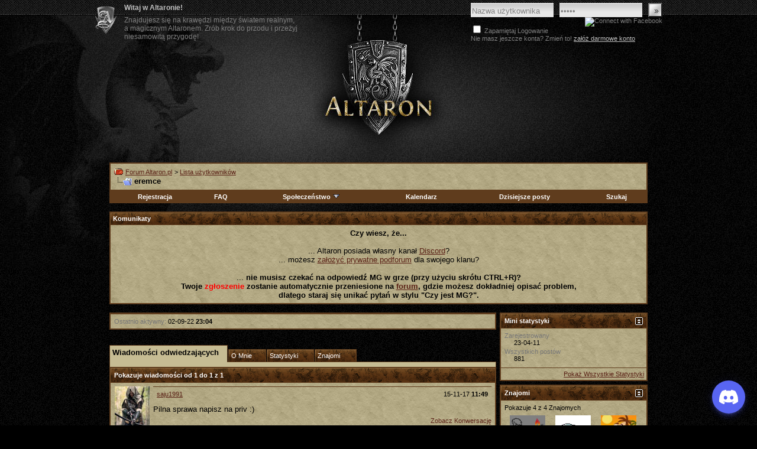

--- FILE ---
content_type: text/html; charset=ISO-8859-2
request_url: https://forum.altaron.pl/member.php?s=592557273a63a43d27feaab0daf78d52&u=1381
body_size: 11985
content:
<!DOCTYPE html PUBLIC "-//W3C//DTD XHTML 1.0 Transitional//EN" "http://www.w3.org/TR/xhtml1/DTD/xhtml1-transitional.dtd">
<html xmlns="http://www.w3.org/1999/xhtml" dir="ltr" lang="pl">
<head>
<meta http-equiv="Content-Type" content="text/html; charset=ISO-8859-2" />
<meta name="generator" content="vBulletin 3.8.4" />

<meta name="keywords" content="altaron.pl,altaron,ots,gra,rpg,gra online,rpg online" />
<meta name="description" content="Oficjalne forum gry Altaron." />


<!-- CSS Stylesheet -->
<style type="text/css" id="vbulletin_css">
/**
* vBulletin 3.8.4 CSS
* Style: 'Altaron v1'; Style ID: 1
*/
body
{
	background: transparent url(css/i/bg/bg.png) scroll left top;
	color: #000000;
	font: 10pt verdana, geneva, lucida, 'lucida grande', arial, helvetica, sans-serif;
	margin: auto;
	padding: 0px;
}
a:link, body_alink
{
	color: #592015;
}
a:visited, body_avisited
{
	color: #592015;
}
a:hover, a:active, body_ahover
{
	color: #AB8732;
}
.page
{
	color: #000000;
}
td, th, p, li
{
	font: 10pt verdana, geneva, lucida, 'lucida grande', arial, helvetica, sans-serif;
}
.tborder
{
	background: #5F3C1D;
	color: #000000;
	/*border: 1px solid #0B198C;*/
	border: 1px solid #5F3C1D;
}
.tcat
{
	background: #c6bc93;
	color: #000000;
	font: bold 10pt verdana, geneva, lucida, 'lucida grande', arial, helvetica, sans-serif;
	/* #869BBF url(images/gradients/gradient_tcat.gif) repeat-x top left */
	/* #5F3C1D url(css/i/section/nav.png)
	#c6bc93
	 */
}
.tcat a:link, .tcat_alink
{
	color: #000000;
	text-decoration: none;
}
.tcat a:visited, .tcat_avisited
{
	color: #000000;
	text-decoration: none;
}
.tcat a:hover, .tcat a:active, .tcat_ahover
{
	color: #66110E;
	text-decoration: underline;
}
.thead
{
	background: #5F3C1D url(css/i/section/nav.png);
	color: #FFFFFF;
	font: bold 11px tahoma, verdana, geneva, lucida, 'lucida grande', arial, helvetica, sans-serif;
	/*
	#5C7099 url(images/gradients/gradient_thead.gif) repeat-x top left*/
}
.thead a:link, .thead_alink
{
	color: #FFFFFF;
}
.thead a:visited, .thead_avisited
{
	color: #FFFFFF;
}
.thead a:hover, .thead a:active, .thead_ahover
{
	color: #cccccc;
}
.tfoot
{
	color: #cccccc;
}
.tfoot a:link, .tfoot_alink
{
	color: #808080;
}
.tfoot a:visited, .tfoot_avisited
{
	color: #808080;
}
.tfoot a:hover, .tfoot a:active, .tfoot_ahover
{
	color: #AB8732;
	text-decoration: underline;
}
.alt1, .alt1Active
{
	background: url(css/i/section/inner.png);
	color: #000000;
}
.alt2, .alt2Active
{
	background: url(css/i/section/inner.png);
	color: #000000;
}
.inlinemod
{
	background: #FFFFCC;
	color: #000000;
}
.wysiwyg
{
	background: #F5F5FF;
	color: #000000;
	font: 10pt verdana, geneva, lucida, 'lucida grande', arial, helvetica, sans-serif;
	margin: 5px 10px 10px 10px;
	padding: 0px;
}
.wysiwyg a:link, .wysiwyg_alink
{
	color: #808080;
}
.wysiwyg a:visited, .wysiwyg_avisited
{
	color: #808080;
}
.wysiwyg a:hover, .wysiwyg a:active, .wysiwyg_ahover
{
	color: #AB8732;
}
textarea, .bginput
{
	font: 10pt verdana, geneva, lucida, 'lucida grande', arial, helvetica, sans-serif;
}
.bginput option, .bginput optgroup
{
	font-size: 10pt;
	font-family: verdana, geneva, lucida, 'lucida grande', arial, helvetica, sans-serif;
}
.button
{
	font: 11px verdana, geneva, lucida, 'lucida grande', arial, helvetica, sans-serif;
}
select
{
	font: 11px verdana, geneva, lucida, 'lucida grande', arial, helvetica, sans-serif;
}
option, optgroup
{
	font-size: 11px;
	font-family: verdana, geneva, lucida, 'lucida grande', arial, helvetica, sans-serif;
}
.smallfont
{
	font: 11px verdana, geneva, lucida, 'lucida grande', arial, helvetica, sans-serif;
}
.time
{
	font-weight: bold;
}
.navbar
{
	font: 11px verdana, geneva, lucida, 'lucida grande', arial, helvetica, sans-serif;
}
.highlight
{
	color: #FF0000;
	font-weight: bold;
}
.fjsel
{
	background: #3E5C92;
	color: #E0E0F6;
}
.fjdpth0
{
	background: #F7F7F7;
	color: #000000;
}
.panel
{
	background: #E4E7F5 url(images/gradients/gradient_panel.gif) repeat-x top left;
	color: #000000;
	padding: 10px;
	border: 2px outset;
}
.panelsurround
{
	background: #D1D4E0 url(images/gradients/gradient_panelsurround.gif) repeat-x top left;
	color: #000000;
}
legend
{
	color: #000000;
	font: 11px tahoma, verdana, geneva, lucida, 'lucida grande', arial, helvetica, sans-serif;
}
.vbmenu_control
{
	background: #5F3C1D;
	color: #FFFFFF;
	font: bold 11px tahoma, verdana, geneva, lucida, 'lucida grande', arial, helvetica, sans-serif;
	padding: 3px 6px 3px 6px;
	white-space: nowrap;
	/*738FBF */
}
.vbmenu_control a:link, .vbmenu_control_alink
{
	color: #FFFFFF;
	text-decoration: none;
}
.vbmenu_control a:visited, .vbmenu_control_avisited
{
	color: #FFFFFF;
	text-decoration: none;
}
.vbmenu_control a:hover, .vbmenu_control a:active, .vbmenu_control_ahover
{
	color: #FFFFFF;
	text-decoration: underline;
}
.vbmenu_popup
{
	background: #FFFFFF;
	color: #000000;
	border: 1px solid #5F3C1D;
}
.vbmenu_option
{
	background: #D3CAA3;
	color: #000000;
	font: 11px verdana, geneva, lucida, 'lucida grande', arial, helvetica, sans-serif;
	white-space: nowrap;
	cursor: pointer;
}
.vbmenu_option a:link, .vbmenu_option_alink
{
	color: #5F1F16;
	text-decoration: none;
}
.vbmenu_option a:visited, .vbmenu_option_avisited
{
	color: #5F1F16;
	text-decoration: none;
}
.vbmenu_option a:hover, .vbmenu_option a:active, .vbmenu_option_ahover
{
	color: #5F1F16;
	text-decoration: underline;
}
.vbmenu_hilite
{
	background: #C5BC93;
	color: #FFFFFF;
	font: 11px verdana, geneva, lucida, 'lucida grande', arial, helvetica, sans-serif;
	white-space: nowrap;
	cursor: pointer;
}
.vbmenu_hilite a:link, .vbmenu_hilite_alink
{
	color: #FFFFFF;
	text-decoration: none;
}
.vbmenu_hilite a:visited, .vbmenu_hilite_avisited
{
	color: #FFFFFF;
	text-decoration: none;
}
.vbmenu_hilite a:hover, .vbmenu_hilite a:active, .vbmenu_hilite_ahover
{
	color: #FFFFFF;
	text-decoration: none;
}
/* ***** styling for 'big' usernames on postbit etc. ***** */
.bigusername { font-size: 14pt; }

/* ***** small padding on 'thead' elements ***** */
td.thead, th.thead, div.thead { padding: 4px; }

/* ***** basic styles for multi-page nav elements */
.pagenav a { text-decoration: none; }
.pagenav td { padding: 2px 4px 2px 4px; }

/* ***** de-emphasized text */
.shade, a.shade:link, a.shade:visited { color: #777777; text-decoration: none; }
a.shade:active, a.shade:hover { color: #FF4400; text-decoration: underline; }
.tcat .shade, .thead .shade, .tfoot .shade { color: #DDDDDD; }

/* ***** define margin and font-size for elements inside panels ***** */
.fieldset { margin-bottom: 6px; }
.fieldset, .fieldset td, .fieldset p, .fieldset li { font-size: 11px; }
.tcatMain
{
   background: #5F3C1D url(css/i/section/nav.png)!important;
   color: #ffffff;
}
.tcatMain a
{
   color: #ffffff!important;
}
</style>
<link rel="stylesheet" type="text/css" href="clientscript/vbulletin_important.css?v=384" />


<!-- / CSS Stylesheet -->

<script type="text/javascript" src="clientscript/yui/yahoo-dom-event/yahoo-dom-event.js?v=384"></script>
<script type="text/javascript" src="clientscript/yui/connection/connection-min.js?v=384"></script>
<script type="text/javascript">
<!--
var SESSIONURL = "s=6339ef32e1f3e9f8f8b170f19c4f9128&";
var SECURITYTOKEN = "guest";
var IMGDIR_MISC = "altaronImages/misc";
var vb_disable_ajax = parseInt("0", 10);
// -->
</script>
<script type="text/javascript" src="clientscript/vbulletin_global.js?v=384"></script>
<script type="text/javascript" src="clientscript/vbulletin_menu.js?v=384"></script>


<link rel="stylesheet" type="text/css" href="css/main.css" />
<script src="https://cdn.jsdelivr.net/npm/@widgetbot/crate@3" async defer>
  new Crate({
    server: '352391439998517251',
    channel: '352416067580329984'
  });
</script>


<style type="text/css" id="memberinfo_css">
<!--
#content_container {
	width:100%;
	float:left;
	margin-right:-256px;
}
#content {
	margin-right:256px;
}
#sidebar_container {
	width:250px;
	float:right;
}

.list_no_decoration {
	list-style-type:none;
	margin:0px;
	padding:0px;
}

div.fixed_width_avatar {
	text-align:center;
	width:60px;
}

/**
* Memberinfo Small
*/
li.memberinfo_small {
	margin-top:6px;
}
li.memberinfo_small div.fixed_width_avatar {
	margin-right:6px;
}
li.memberinfo_small div.info_bar, #friends li.memberinfo_small div.info_bar {
	border-width:1px 0px 0px 0px;
	margin-bottom:6px;
}
li.memberinfo_small div.info_bar ul {
	padding:6px;
}
li.memberinfo_small ul.friend_im_list li {
	display:inline;
	margin-right:3px;
}
li.memberinfo_small ul.friend_im_list img {
	vertical-align:middle;
}

/**
* Memberinfo Tiny
*/
li.memberinfo_tiny {
	height:105px;
	width:75px;
	overflow:hidden;
	float:left;
	text-align:center;
	margin:1px;
}

/**
* Tabs and Blocks
*/
.content_block {
	margin-bottom:6px;
	padding:1px;
}
.content_block .block_row {
	padding:6px;
	margin:1px 0px 0px 0px;
}
.content_block .block_title {
	padding:6px;
	margin:0px 0px 0px 0px;
}
/*.content_block h4.thead, .content_block .block_title {
	padding:4px;
	margin:1px 0px 0px 0px;
}*/
.content_block .block_footer {
	text-align:right;
	padding:4px;
	margin:1px 0px 0px 0px;
}
a.collapse_gadget {
	float:right;
}

/**
* Popup Menus Built With List Markup
*/
ul.vbmenu_popup li {
	padding:4px;
	margin:0px 1px 1px 1px;
	white-space:nowrap;
}
ul.vbmenu_popup li.first {
	margin:1px;
}
ul.vbmenu_popup li.notext {
	font-size:1px;
}

/**
* Override Menu CSS for 'Send Message' Menu
*/
#minicontact_menu li.vbmenu_option, #minicontact_menu li.vbmenu_hilite {
	padding:0px;
	padding-right:4px;
}
#minicontact_menu li.vbmenu_option img, #minicontact_menu li.vbmenu_hilite img {
	padding:4px;
}

/**
* Profile Field List Title / Value Pairs
*/
dl.profilefield_list dd {
	margin-bottom:3px;
	margin-left:16px;
}

/**
* Sidebar profile field blocks
*/
#sidebar_container dl.profilefield_list {
	font-size:11px;
}

/**
* Top Panel
*/
#main_userinfo {
	margin-bottom:20px;
}
#main_userinfo #profilepic_cell {
	 border-bottom-width:0px;
	 padding:4px;
}
#main_userinfo .profilepic_adjacent {
	padding-left:6px;
}
#main_userinfo h1 {
	font-size:18pt;
	font-weight:normal;
	margin:0px;
}
#main_userinfo h2 {
	font-size:10pt;
	font-weight:normal;
	margin:0px;
}
#reputation_rank {
	float:right;
}
#reputation {
	margin-bottom:6px;
	text-align:right;
}
#rank {
	margin-bottom:6px;
	text-align:right;
}
#send_message_cell {
	padding-bottom:6px;
	text-align:right;
}
#link_bar ul {
	padding:4px;
}
#link_bar li.thead {
	float:left;
	margin-right:10px;
	white-space:nowrap;
	font-weight:normal;
	background:transparent;
}
#link_bar a {
	text-decoration:none;
}
#link_bar a:hover {
	text-decoration:underline;
}
#activity_info {
	border-top-width:0px;
}
#activity_info div.alt2 {
	padding:4px;
}
#link_bar #usercss_switch_link {
	float:right;
	margin-left:3px;
	margin-right:0px;
}

/**
* Visitor Messaging Tab
*/

#qc_error_div {
	text-align:left;
	margin-bottom:6px;
}
#qc_error_header {
	font-weight:bold;
}
#qc_error_okay {
	text-align:right;
}

#message_form {
	display:block;
	margin:0px;
}
#message_form textarea {
	width:98%;
	height:50px;
}
#message_form div.messagetext {
	text-align:left;
}
#message_form div.allowed_bbcode {
	float:left;
}
#message_form div.submit_button {
	text-align:right;
}

#visitor_messaging #inlinemodsel {
	float:right;
}

#visitor_messaging #view_my_conversation_link {
	float:right;
	text-decoration:none;
}

#visitor_message_inlinemod_form {
	margin:0px;
	display:block;
}

#message_list {
	border:none;
}
#message_list li {
	margin-bottom:6px;
}
#message_list div.fixed_width_avatar {
	margin-right:6px;
	float:left;
}
#message_list div.visitor_message_avatar_margin {
	margin-left:66px;
}
#message_list div.info_bar {
	border-width:1px 0px 0px 0px;
	margin-bottom:6px;
}
#message_list div.info_bar div.alt2 {
	padding:6px;
}
#message_list div.info_bar a.username {
	/*font-weight:bold;*/
}
#message_list .visitor_message_date {
	float:right;
}
#message_list .group_message_date {
	float:right;
}
#message_list .inlinemod_checkbox {
	float:right;
}
#message_list div.visitor_message_body {
	overflow:auto;
}
#message_list ul.controls {
	margin-top:6px;
	text-align:right;
}
#message_list ul.controls li {
	display:inline;
	margin-left:6px;
}
#message_list ul.controls a:link, #message_list ul.controls a:visited {
	text-decoration:none;
}
#message_list .deletedmessage{
	float: left
}

/**
* About Me Tab
*/
#aboutme li.profilefield_category {
	font-weight:bold;
	margin-top:6px;
}
#aboutme dl.profilefield_list {
	font-weight:normal;
	margin:6px 16px 0px 16px;
}
#aboutme dl.profilefield_list dd {
	margin-bottom:6px;
	margin-left:0px;
}
#aboutme #signature {
	width:100%;
	overflow:auto;
}
#aboutme #simple_aboutme_link {
	text-align: right;
	display: block;
}

/**
* About Me Tab (Alternative)
*/
#aboutme2 dl.profilefield_list dd {
	margin-bottom:6px;
	margin-left:0px;
}

/**
* Statistics Tab
*/
#stats fieldset.statistics_group {
	margin-top:6px;
}
#stats fieldset.statistics_group ul {
	padding:6px;
}
#stats fieldset.statistics_group ul li {
	margin-bottom:3px;
}

/**
* Statistics Tab (Alternative)
*/
#statistics2 ul.statistics_group li {
	margin-bottom:3px;
}

/**
* Friends Tab
*/
#friends a.edit_friends_link {
	float:right;
}
#friends_mini a.edit_friends_link {
	float:left;
	margin-right:10px;
}

/**
* Infractions Tab
*/
div#infractions.content_block {
	padding:0px;
}

/**
* Contact Info Tab
*/
#contactinfo fieldset {
	margin-bottom:6px;
}
#contactinfo div.fieldset_padding {
	padding:6px;
}
#contactinfo #messaging_list li {
	margin-bottom:3px;
	margin-right:16px;
	float:left;
	white-space:nowrap;
}
#contactinfo #instant_messaging_list li {
	margin-top:6px;
	margin-right:6px;
	position:relative;
}
#contactinfo #instant_messaging_list .im_img_link {
	vertical-align: middle;
}
#contactinfo #instant_messaging_list .im_txt_link {
	position:absolute;
	left:75px;
}
#contactinfo #additional_contact_details dd {
	margin-left:0px;
	margin-bottom:6px;
}

/**
* Albums Block
*/
#albums_mini_list li {
	text-align:center;
	margin-bottom:6px;
}

/**
* Mini Friends Block
*/

#friends_mini_list a.username {
	display:block;
	margin-top:3px;
}
#friends_mini div.friends_counter {
	padding-bottom:6px;
}

/**
* Groups Block
*/
span.group_count {
	float:right;
}
ul.group_list {
	margin:6px 0px 0px 6px;
}
ul.group_list li {
	display:inline;
	margin-right:3px;
}
#public_usergroup_list a:link, #public_usergroup_list a:visited {
	text-decoration:none;
}

/**
* Traffic Block
*/
ol.last_visitors_list {
	margin:0px;
	margin-top:6px;
}
ol.last_visitors_list li {
	display:inline;
	margin-right:3px;
}


-->
</style>
<style type="text/css" id="vbulletin_tabctrl_css">
@import url("clientscript/vbulletin_tabctrl.css?v=384");

</style>

<script type="text/javascript" src="clientscript/vbulletin_tabctrl.js?v=384"></script>
<script type="text/javascript" src="clientscript/vbulletin_quick_edit_generic.js?v=384"></script>
<script type="text/javascript" src="clientscript/vbulletin_quick_edit_visitormessage.js?v=384"></script>

<title>Forum Altaron.pl - Zobacz Profil: eremce</title>


<script type="text/javascript">
<!--
vbphrase['server_failed_respond_try_again'] = "The server failed to respond in time. Please try again.";
vbphrase['edit_value'] = "Edit Value";


-->
</script>

</head>
<body>

<div id="wrapper">
<div id="wrapper-inner">
<div id="site">
<div id="masthead">
					<h1 id="name"><a href="https://altaron.pl/">Altaron</a></h1>

					<div id="intro">
<p class="title">Witaj w Altaronie!</p>
<p>Znajdujesz się na krawędzi między światem realnym,<br />
a magicznym Altaronem. Zrób krok do przodu i przeżyj <br />
niesamowitą przygodę!</p>
</div>
					
	
		<!-- login form -->
	<form id="login-box" action="login.php?do=login" method="post" onsubmit="md5hash(vb_login_password, vb_login_md5password, vb_login_md5password_utf, 0)">
	<script type="text/javascript" src="clientscript/vbulletin_md5.js?v=384"></script>
		<fieldset>

		<legend></legend>
			<div class="fields"><input class="lgn" name="vb_login_username" onfocus="if (this.value == 'Nazwa użytkownika') this.value = '';" value="Nazwa użytkownika" type="text" /><input class="pass" name="vb_login_password" value="Hasło" onfocus="if (this.value == 'Hasło') this.value = '';" type="password" /></div>
			<input type="submit" value="Zaloguj się" class="square-button" title="Podaj swoją nazwę użytkownika i hasło w przeznaczonych do tego polach i kliknij przycisk 'Zarejestruj' by stworzyć swój profil" accesskey="s"  />
		</fieldset>
		<fieldset>
			<div style="float:right"><span class="fbconnect" style="height:21px">
<img src="https://static.ak.fbcdn.net/images/loaders/indicator_white_small.gif" alt="Connect with Facebook" />
</span>
</center>
<!-- / fbconnect --></div><p class="register-link"><input type="checkbox" name="cookieuser" value="1" tabindex="103" id="cb_cookieuser_navbar" accesskey="c" />
                Zapamiętaj Logowanie<br />Nie masz jeszcze konta? Zmień to!
<!--Don't you have an account yet? Fix it! 	--><a href="register.php?s=6339ef32e1f3e9f8f8b170f19c4f9128"><!--register a free account.-->załóż darmowe konto</a></p>
		</fieldset>
		<input type="hidden" name="s" value="6339ef32e1f3e9f8f8b170f19c4f9128" />
		<input type="hidden" name="securitytoken" value="guest" />
		<input type="hidden" name="do" value="login" />
		<input type="hidden" name="vb_login_md5password" />
		<input type="hidden" name="vb_login_md5password_utf" />
	</form>
		<!-- / login form -->
<!-- fbconnect -->
<center>



					<!--
					<div id="languages">
						<ul>
							<li class="pl selected">
								<a href="">
									<span class="name">PL</span>
									<span class="flag">Polski</span>
								</a>
							</li>
							<li class="eng">
								<a href="">
									<span class="name">ENG</span>
									<span class="flag">English</span>
								</a>
							</li>
						</ul>
					</div>
					-->
				</div><!-- masthead.end -->

<!-- logo
<a name="top"></a>
<table border="0" width="900px" cellpadding="0" cellspacing="0" align="center">
<tr>
	<td align="left"><a href="index.php?s=6339ef32e1f3e9f8f8b170f19c4f9128"><img src="images/misc/vbulletin3_logo_white.gif" border="0" alt="Forum Altaron.pl" /></a></td>
	<td align="right" id="header_right_cell">
		&nbsp;
	</td>
</tr>
</table>
 /logo -->

<!-- content table -->
<!-- open content container -->

<div align="center">
	<div class="page" style="width:900pxpx; text-align:left">
		<div style="padding:0px 25px 0px 25px" align="left">





<br />

<!-- breadcrumb, login, pm info -->
<table class="tborder" cellpadding="6" cellspacing="1" border="0" width="100%" align="center">
<tr>
	<td class="alt1" width="100%">
		
			<table cellpadding="0" cellspacing="0" border="0">
			<tr valign="bottom">
				<td><a href="#" onclick="history.back(1); return false;"><img src="altaronImages/misc/navbits_start.gif" alt="Wróć" border="0" /></a></td>
				<td>&nbsp;</td>
				<td width="100%"><span class="navbar"><a href="index.php?s=6339ef32e1f3e9f8f8b170f19c4f9128" accesskey="1">Forum Altaron.pl</a></span> 
	<span class="navbar">&gt; <a href="memberlist.php?s=6339ef32e1f3e9f8f8b170f19c4f9128">Lista użytkowników</a></span>

</td>
			</tr>
			<tr>
				<td class="navbar" style="font-size:10pt; padding-top:1px" colspan="3"><a href="/member.php?s=592557273a63a43d27feaab0daf78d52&amp;u=1381"><img class="inlineimg" src="altaronImages/misc/navbits_finallink_ltr.gif" alt="Przeładuj stronę" border="0" /></a> <strong>
	eremce

</strong></td>
			</tr>
			</table>
		
	</td>

</tr>
</table>
<!-- / breadcrumb, login, pm info -->

<!-- nav buttons bar -->
<div class="tborder" style="padding:1px; border-top-width:0px">
	<table cellpadding="0" cellspacing="0" border="0" width="100%" align="center">
	<tr align="center">
		
		
			<td class="vbmenu_control"><a href="register.php?s=6339ef32e1f3e9f8f8b170f19c4f9128" rel="nofollow">Rejestracja</a></td>
		
		
		<td class="vbmenu_control"><a rel="help" href="showthread.php?t=2619" accesskey="5">FAQ</a></td>
		
			<td class="vbmenu_control"><a id="community" href="/member.php?u=1381&amp;nojs=1#community" rel="nofollow" accesskey="6">Społeczeństwo</a> <script type="text/javascript"> vbmenu_register("community"); </script></td>
		
		<td class="vbmenu_control"><a href="calendar.php?s=6339ef32e1f3e9f8f8b170f19c4f9128">Kalendarz</a></td>
		
			
				
				<td class="vbmenu_control"><a href="search.php?s=6339ef32e1f3e9f8f8b170f19c4f9128&amp;do=getdaily" accesskey="2">Dzisiejsze posty</a></td>
				
				<td class="vbmenu_control"><a id="navbar_search" href="search.php?s=6339ef32e1f3e9f8f8b170f19c4f9128" accesskey="4" rel="nofollow">Szukaj</a> </td>
			
			
		
		
		
		</tr>
	</table>
</div>
<!-- / nav buttons bar -->

<br />




<form action="profile.php?do=dismissnotice" method="post" id="notices">
<input type="hidden" name="do" value="dismissnotice" />
<input type="hidden" name="securitytoken" value="guest" />
<input type="hidden" id="dismiss_notice_hidden" name="dismiss_noticeid" value="" />
<input type="hidden" name="url" value="/member.php?u=1381" />
	<table class="tborder" cellpadding="6" cellspacing="1" border="0" width="100%" align="center">
	<tr>
		<td class="thead">Komunikaty</td>
	</tr>
	<tr>
		<td class="alt1">
			<div class="navbar_notice" id="navbar_notice_5">
	<div style="text-align:center; width:100%;  display:inline-block;"><b>Czy wiesz, że...</b> <br /><br />... Altaron posiada własny kanał <a href='https://discord.gg/ZqAF2xgnRW'>Discord</a>?<br />... możesz <a href='https://forum.altaron.pl/showthread.php?t=2653'>założyć prywatne podforum</a> dla swojego klanu?<br /><br />... <b>nie musisz czekać na odpowiedź MG w grze (przy użyciu skrótu CTRL+R)?<br /> Twoje <font color="red">zgłoszenie</font> zostanie automatycznie przeniesione na <a href='https://forum.altaron.pl/forumdisplay.php?f=65'>forum</a>, gdzie możesz dokładniej opisać problem,</b><br /><b>dlatego staraj się unikać pytań w stylu "Czy jest MG?".</b></div>
</div>
		</td>
	</tr>
	</table>
	<br />
</form>





<!-- NAVBAR POPUP MENUS -->

	
	<!-- community link menu -->
	<div class="vbmenu_popup" id="community_menu" style="display:none;margin-top:3px" align="left">
		<table cellpadding="4" cellspacing="1" border="0">
		<tr><td class="thead">Linki społecznościowe</td></tr>
		
		
		
		
		
			<tr><td class="vbmenu_option"><a href="memberlist.php?s=6339ef32e1f3e9f8f8b170f19c4f9128">Lista użytkowników</a></td></tr>
		
		
		</table>
	</div>
	<!-- / community link menu -->
	
	
	
	<!-- header quick search form -->
	<div class="vbmenu_popup" id="navbar_search_menu" style="display:none;margin-top:3px" align="left">
		<table cellpadding="4" cellspacing="1" border="0">
		<tr>
			<td class="thead">Przeszukaj forum</td>
		</tr>
		<tr>
			<td class="vbmenu_option" title="nohilite">
				<form action="search.php?do=process" method="post">

					<input type="hidden" name="do" value="process" />
					<input type="hidden" name="quicksearch" value="1" />
					<input type="hidden" name="childforums" value="1" />
					<input type="hidden" name="exactname" value="1" />
					<input type="hidden" name="s" value="6339ef32e1f3e9f8f8b170f19c4f9128" />
					<input type="hidden" name="securitytoken" value="guest" />
					<div><input type="text" class="bginput" name="query" size="25" tabindex="1001" /><input type="submit" class="button" value="Idź" tabindex="1004" /></div>
					<div style="margin-top:6px">
						<label for="rb_nb_sp0"><input type="radio" name="showposts" value="0" id="rb_nb_sp0" tabindex="1002" checked="checked" />Pokaż tematy</label>
						&nbsp;
						<label for="rb_nb_sp1"><input type="radio" name="showposts" value="1" id="rb_nb_sp1" tabindex="1003" />Pokaż Posty</label>
					</div>
				</form>
			</td>
		</tr>
		
		<tr>
			<td class="vbmenu_option"><a href="search.php?s=6339ef32e1f3e9f8f8b170f19c4f9128" accesskey="4" rel="nofollow">Zaawansowane wyszukiwanie</a></td>
		</tr>
		
		</table>
	</div>
	<!-- / header quick search form -->
	
	
	
<!-- / NAVBAR POPUP MENUS -->

<!-- PAGENAV POPUP -->
	<div class="vbmenu_popup" id="pagenav_menu" style="display:none">
		<table cellpadding="4" cellspacing="1" border="0">
		<tr>
			<td class="thead" nowrap="nowrap">Idź do strony...</td>
		</tr>
		<tr>
			<td class="vbmenu_option" title="nohilite">
			<form action="index.php" method="get" onsubmit="return this.gotopage()" id="pagenav_form">
				<input type="text" class="bginput" id="pagenav_itxt" style="font-size:11px" size="4" />
				<input type="button" class="button" id="pagenav_ibtn" value="Idź" />
			</form>
			</td>
		</tr>
		</table>
	</div>
<!-- / PAGENAV POPUP -->







<!-- begin user css -->
<div id="usercss" class="floatcontainer">

<div id="content_container">
	<div id="content">

		<div id="main_userinfo" class="floatcontainer">
			<table cellpadding="0" cellspacing="0" border="0" width="100%">
			<tr>
				
				<td valign="top" width="100%" id="username_box">
					
					<h1>eremce <img class="inlineimg" src="altaronImages/statusicon/user_offline.gif" alt="eremce jest nieaktywny" border="0" />

</h1>
					
				</td>
			</tr>
			</table>

			<!-- link bar -->
			<div class="tborder content_block" id="link_bar">
			

				<!-- current activity -->
				
					<div class="alt2 smallfont block_row" id="activity_info">
						
							<div id="last_online">
								<span class="shade">Ostatnio aktywny:</span> 02-09-22 <span class="time">23:04</span>
							</div>
						
						
					</div>
				
				<!-- / current activity -->

			</div>
			<!-- / link bar -->

			<!-- user list menu -->
			<ul id="userlists_menu" class="vbmenu_popup list_no_decoration" style="display: none">
				<li class="thead first">Listy Użytkownika</li>
				
				
				
				
				
				
			</ul>

			
	</div>

	<div id="profile_tabs">
		
		<!-- visitor_messaging -->
<div id="visitor_messaging" class="tborder content_block">
	<h4 class="thead block_title">
		<a href="#top" class="collapse_gadget" onclick="return toggle_collapse('visitor_messaging')"><img id="collapseimg_visitor_messaging" src="altaronImages/buttons/collapse_generic.gif" alt="" border="0" /></a>
		<a name="visitor_messaging"></a>
		<span class="block_name">Wiadomości odwiedzających</span>
	</h4>
	<div class="block_content" id="collapseobj_visitor_messaging" style="">


	<div class="thead block_row" id="visitor_message_counters">
		
		Pokazuje wiadomości od 1 do <span id="page_message_count">1</span> z <span id="total_message_count">1</span>
	</div>
	<!-- inline moderation form -->

	<ol class="alt1 block_row list_no_decoration" id="message_list">
		<li id="vmessage1396" class="floatcontainer">

	<div class="fixed_width_avatar">
		<a href="member.php?s=6339ef32e1f3e9f8f8b170f19c4f9128&amp;u=2888"><img src="customavatars/thumbs/avatar2888_1.gif" class="alt2 avatar" width="59" height="68" border="0" alt="saju1991" /></a>
	</div>
	<div class="visitor_message_avatar_margin">

		<div class="tborder info_bar">
			<div class="alt2 smallfont">
				
				<div class="visitor_message_date">15-11-17 <span class="time">11:49</span></div>
				
					<a href="member.php?s=6339ef32e1f3e9f8f8b170f19c4f9128&amp;u=2888" class="smallfont username">saju1991</a>
				
				
			</div>
		</div>

		
		<div class="visitor_message_body" id="vmessage_text_1396">Pilna sprawa napisz na priv :)</div>

	
		
		<ul class="list_no_decoration controls">
			
				<li class="smallfont"><a href="converse.php?s=6339ef32e1f3e9f8f8b170f19c4f9128&amp;u=1381&amp;u2=2888" title="Zobacz Konwersację pomiędzy eremce i saju1991">Zobacz Konwersację</a></li>
			
			
			
			
		</ul>
	

	</div>

<script type="text/javascript"> 
<!-- 
vBulletin.register_control("vB_QuickEdit", "1396", 'VisitorMessage'); 
//--> 
</script> 
</li>
	</ol>

	





	
	


</div>
</div>
<!-- / visitor_messaging -->
		<!-- aboutme -->
<div id="aboutme" class="tborder content_block">
	<h4 class="thead block_title">
		<a href="#top" class="collapse_gadget" onclick="return toggle_collapse('aboutme')"><img id="collapseimg_aboutme" src="altaronImages/buttons/collapse_generic.gif" alt="" border="0" /></a>
		<a name="aboutme"></a>
		<span class="block_name">O Mnie</span>
	</h4>
	<div class="block_content" id="collapseobj_aboutme" style=""><div class="alt1 block_row">


<ul class="list_no_decoration">
	
	<li class="profilefield_category">Informacje o eremce
		
		<dl class="list_no_decoration profilefield_list">
			
	<dt class="shade">O Mnie</dt>
	<dd>Bez namysłu, mam studnie pomysłów.</dd>

	<dt class="shade">Skąd jestem</dt>
	<dd>Szczecin</dd>

	<dt class="shade">Zajęcie</dt>
	<dd>BJJ / MMA</dd>

		</dl>
	</li>

	
		<li class="profilefield_category">
			Sygnatura
			<dl class="list_no_decoration profilefield_list"><dd id="signature">I bez namysłu, mam studnię pomysłów.</dd></dl>
		</li>
	
</ul>
</div></div>
</div>
<!-- / aboutme -->
		<!-- stats -->
<div id="stats" class="tborder content_block">
	<h4 class="thead block_title">
		<a href="#top" class="collapse_gadget" onclick="return toggle_collapse('stats')"><img id="collapseimg_stats" src="altaronImages/buttons/collapse_generic.gif" alt="" border="0" /></a>
		<a name="stats"></a>
		<span class="block_name">Statystyki</span>
	</h4>
	<div class="block_content" id="collapseobj_stats" style=""><div class="alt1 block_row">
	

	<fieldset class="statistics_group">
		<legend>Wszystkich postów</legend>
		<ul class="list_no_decoration">
			<li><span class="shade">Wszystkich postów:</span> 881</li>
			<li><span class="shade">Postów Na Dzień:</span> 0.16</li>
			
			<li><a href="search.php?s=6339ef32e1f3e9f8f8b170f19c4f9128&amp;do=finduser&amp;u=1381" rel="nofollow">Znajdź wszystkie posty, których autorem jest eremce</a></li>
			<li><a href="search.php?s=6339ef32e1f3e9f8f8b170f19c4f9128&amp;do=finduser&amp;u=1381&amp;starteronly=1" rel="nofollow">Pokaż wszystkie wątki rozpoczęte przez użytkownika</a></li>
		</ul>
	</fieldset>

	
	
	<fieldset class="statistics_group">
		<legend>Wiadomości odwiedzających</legend>
		<ul class="list_no_decoration">
			<li><span class="shade">Wszystkich Wpisów:</span> 1</li>
			<li><span class="shade">Najwięcej Wpisów:</span> 15-11-17 11:49 </li>
			<li><a href="#visitor_messaging" onclick="return vB_TabCtrls['profile_tabs'].switch_tab('visitor_messaging');">Wpisy Użytkownika eremce</a></li>
			
		</ul>
	</fieldset>
	

	

	

	<fieldset class="statistics_group">
		<legend>Ogólne Informacje</legend>
		<ul class="list_no_decoration">
			
				<li><span class="shade">Ostatnio aktywny:</span> 02-09-22 <span class="time">23:04</span></li>
			
			
			<li><span class="shade">Zarejestrowany:</span> 23-04-11</li>
			
			
		</ul>
	</fieldset>

	
</div></div>
</div>
<!-- / stats -->
		<!-- friends -->
<div id="friends" class="tborder content_block">
	<h4 class="thead block_title">
		<a href="#top" class="collapse_gadget" onclick="return toggle_collapse('friends')"><img id="collapseimg_friends" src="altaronImages/buttons/collapse_generic.gif" alt="" border="0" /></a>
		<a name="friends"></a>
		<span class="block_name">Znajomi</span>
	</h4>
	<div class="block_content" id="collapseobj_friends" style="">
	<div class="thead block_title">
		
		Pokazuje od 1 do 4 z 4 Znajomych
	</div>
	<ul class="list_no_decoration alt1 block_row" id="friends_list_big">
		<li id="friend_mini_23943" class="memberinfo_small">
	<table cellpadding="0" cellspacing="0" border="0">
	<tr valign="top">
		<td rowspan="2">
			<div class="fixed_width_avatar"><a href="member.php?s=6339ef32e1f3e9f8f8b170f19c4f9128&amp;u=23943"><img src="customavatars/avatar23943_1.gif" alt="4875966" width="60" height="60" border="0" class="alt2" /></a></div>
		</td>
		<td width="100%">
			<div class="tborder info_bar">
				<ul class="alt2 list_no_decoration">
					<li><a href="member.php?s=6339ef32e1f3e9f8f8b170f19c4f9128&amp;u=23943" class="bigusername">4875966</a></li>
					<li class="smallfont"></li>
				</ul>
			</div>
		</td>
	</tr>
	<tr valign="bottom">
		<td>
			
			<ul class="list_no_decoration friend_im_list">
				<li><img class="inlineimg" src="altaronImages/statusicon/user_offline.gif" alt="4875966 jest nieaktywny" border="0" />

</li>
				
					
					
					
					
					
				
			</ul>
		</td>
	</tr>
	</table>
</li><li id="friend_mini_1862" class="memberinfo_small">
	<table cellpadding="0" cellspacing="0" border="0">
	<tr valign="top">
		<td rowspan="2">
			<div class="fixed_width_avatar"><a href="member.php?s=6339ef32e1f3e9f8f8b170f19c4f9128&amp;u=1862"><img src="customavatars/avatar1862_1.gif" alt="makmej" width="60" height="60" border="0" class="alt2" /></a></div>
		</td>
		<td width="100%">
			<div class="tborder info_bar">
				<ul class="alt2 list_no_decoration">
					<li><a href="member.php?s=6339ef32e1f3e9f8f8b170f19c4f9128&amp;u=1862" class="bigusername">makmej</a></li>
					<li class="smallfont"></li>
				</ul>
			</div>
		</td>
	</tr>
	<tr valign="bottom">
		<td>
			
			<ul class="list_no_decoration friend_im_list">
				<li><img class="inlineimg" src="altaronImages/statusicon/user_offline.gif" alt="makmej jest nieaktywny" border="0" />

</li>
				
					
					
					
					
					
				
			</ul>
		</td>
	</tr>
	</table>
</li><li id="friend_mini_6" class="memberinfo_small">
	<table cellpadding="0" cellspacing="0" border="0">
	<tr valign="top">
		<td rowspan="2">
			<div class="fixed_width_avatar"><a href="member.php?s=6339ef32e1f3e9f8f8b170f19c4f9128&amp;u=6"><img src="customavatars/avatar6_3.gif" alt="Prakt" width="60" height="70" border="0" class="alt2" /></a></div>
		</td>
		<td width="100%">
			<div class="tborder info_bar">
				<ul class="alt2 list_no_decoration">
					<li><a href="member.php?s=6339ef32e1f3e9f8f8b170f19c4f9128&amp;u=6" class="bigusername">Prakt</a></li>
					<li class="smallfont"><b><font color="white">Administrator</font></b></li>
				</ul>
			</div>
		</td>
	</tr>
	<tr valign="bottom">
		<td>
			
			<ul class="list_no_decoration friend_im_list">
				<li><img class="inlineimg" src="altaronImages/statusicon/user_offline.gif" alt="Prakt jest nieaktywny" border="0" />

</li>
				
					
					
					
					
					
				
			</ul>
		</td>
	</tr>
	</table>
</li><li id="friend_mini_10222" class="memberinfo_small">
	<table cellpadding="0" cellspacing="0" border="0">
	<tr valign="top">
		<td rowspan="2">
			<div class="fixed_width_avatar"><a href="member.php?s=6339ef32e1f3e9f8f8b170f19c4f9128&amp;u=10222"><img src="customavatars/avatar10222_1.gif" alt="sebek00" width="60" height="60" border="0" class="alt2" /></a></div>
		</td>
		<td width="100%">
			<div class="tborder info_bar">
				<ul class="alt2 list_no_decoration">
					<li><a href="member.php?s=6339ef32e1f3e9f8f8b170f19c4f9128&amp;u=10222" class="bigusername">sebek00</a></li>
					<li class="smallfont"></li>
				</ul>
			</div>
		</td>
	</tr>
	<tr valign="bottom">
		<td>
			
			<ul class="list_no_decoration friend_im_list">
				<li><img class="inlineimg" src="altaronImages/statusicon/user_offline.gif" alt="sebek00 jest nieaktywny" border="0" />

</li>
				
					
					
					
					
					
				
			</ul>
		</td>
	</tr>
	</table>
</li>
	</ul>
	
</div>
</div>
<!-- / friends -->
		
		
		
	</div>

	<script type="text/javascript">
	<!--
	vBulletin.register_control("vB_TabCtrl", "profile_tabs", "", "&raquo;", "profile.php?u=2&do=loadtab&tabid={1:tabid}");
	//-->
	</script>

</div>
</div>

<div id="sidebar_container">
	<!-- sidebar -->
	
	<!-- stats_mini -->
<div id="stats_mini" class="tborder content_block">
	<h4 class="thead block_title">
		<a href="#top" class="collapse_gadget" onclick="return toggle_collapse('stats_mini')"><img id="collapseimg_stats_mini" src="altaronImages/buttons/collapse_generic.gif" alt="" border="0" /></a>
		<a name="stats_mini"></a>
		<span class="block_name">Mini statystyki</span>
	</h4>
	<div class="block_content" id="collapseobj_stats_mini" style=""><div class="alt1 block_row">
	<table cellpadding="0" cellspacing="0" border="0">
	<tr valign="top">
		<td width="100%">
			<dl class="smallfont list_no_decoration profilefield_list">
				
				<dt class="shade">Zarejestrowany</dt>
				<dd>23-04-11</dd>
				<dt class="shade">Wszystkich postów</dt>
				<dd>881</dd>
				
			</dl>
		</td>
		
	</tr>
	</table>
</div>
<div class="alt2 smallfont block_row block_footer"><a href="#stats" onclick="return vB_TabCtrls['profile_tabs'].switch_tab('stats')">Pokaż Wszystkie Statystyki</a></div></div>
</div>
<!-- / stats_mini -->
	
	<!-- friends_mini -->
<div id="friends_mini" class="tborder content_block">
	<h4 class="thead block_title">
		<a href="#top" class="collapse_gadget" onclick="return toggle_collapse('friends_mini')"><img id="collapseimg_friends_mini" src="altaronImages/buttons/collapse_generic.gif" alt="" border="0" /></a>
		<a name="friends_mini"></a>
		<span class="block_name">Znajomi</span>
	</h4>
	<div class="block_content" id="collapseobj_friends_mini" style=""><div class="alt1 smallfont block_row">
	
		<div class="friends_counter">Pokazuje 4 z 4 Znajomych</div>
		<ul class="list_no_decoration" id="friends_list"><li class="memberinfo_tiny">

	<a href="member.php?s=6339ef32e1f3e9f8f8b170f19c4f9128&amp;u=23943"><img src="customavatars/avatar23943_1.gif" alt="4875966" width="60" height="60" border="0" class="alt2" /></a>

	<div class="smallfont" title="4875966"><a href="member.php?s=6339ef32e1f3e9f8f8b170f19c4f9128&amp;u=23943">4875966</a></div>
</li><li class="memberinfo_tiny">

	<a href="member.php?s=6339ef32e1f3e9f8f8b170f19c4f9128&amp;u=6"><img src="customavatars/avatar6_3.gif" alt="Prakt" width="60" height="70" border="0" class="alt2" /></a>

	<div class="smallfont" title="Prakt"><a href="member.php?s=6339ef32e1f3e9f8f8b170f19c4f9128&amp;u=6">Prakt</a></div>
</li><li class="memberinfo_tiny">

	<a href="member.php?s=6339ef32e1f3e9f8f8b170f19c4f9128&amp;u=1862"><img src="customavatars/avatar1862_1.gif" alt="makmej" width="60" height="60" border="0" class="alt2" /></a>

	<div class="smallfont" title="makmej"><a href="member.php?s=6339ef32e1f3e9f8f8b170f19c4f9128&amp;u=1862">makmej</a></div>
</li><li class="memberinfo_tiny">

	<a href="member.php?s=6339ef32e1f3e9f8f8b170f19c4f9128&amp;u=10222"><img src="customavatars/avatar10222_1.gif" alt="sebek00" width="60" height="60" border="0" class="alt2" /></a>

	<div class="smallfont" title="sebek00"><a href="member.php?s=6339ef32e1f3e9f8f8b170f19c4f9128&amp;u=10222">sebek00</a></div>
</li></ul>
	
</div>
<div class="alt2 smallfont block_row block_footer">
	
	
		<a href="#friends" onclick="return vB_TabCtrls['profile_tabs'].switch_tab('friends');">Pokaż Wszystkich Znajomych</a>
	
</div></div>
</div>
<!-- / friends_mini -->
	
	
	
	<!-- visitors -->
<div id="visitors" class="tborder content_block">
	<h4 class="thead block_title">
		<a href="#top" class="collapse_gadget" onclick="return toggle_collapse('visitors')"><img id="collapseimg_visitors" src="altaronImages/buttons/collapse_generic.gif" alt="" border="0" /></a>
		<a name="visitors"></a>
		<span class="block_name">Ostatnio odwiedzili</span>
	</h4>
	<div class="block_content" id="collapseobj_visitors" style="">
<div class="alt1 smallfont block_row">
	Ostatnio 10 użytkownik(ów) odwiedziło tą stronę:
	<ol class="list_no_decoration last_visitors_list">
		<li class="smallfont"><a href="member.php?s=6339ef32e1f3e9f8f8b170f19c4f9128&amp;u=53667">5310053</a> </li><li class="smallfont"><a href="member.php?s=6339ef32e1f3e9f8f8b170f19c4f9128&amp;u=52556">Bigosinski</a> </li><li class="smallfont"><a href="member.php?s=6339ef32e1f3e9f8f8b170f19c4f9128&amp;u=46714">Debolek</a> </li><li class="smallfont"><a href="member.php?s=6339ef32e1f3e9f8f8b170f19c4f9128&amp;u=56840">Gradocky</a> </li><li class="smallfont"><a href="member.php?s=6339ef32e1f3e9f8f8b170f19c4f9128&amp;u=39615">mikeleplacido</a> </li><li class="smallfont"><a href="member.php?s=6339ef32e1f3e9f8f8b170f19c4f9128&amp;u=1742">ogryz1988</a> </li><li class="smallfont"><a href="member.php?s=6339ef32e1f3e9f8f8b170f19c4f9128&amp;u=88897">palas</a> </li><li class="smallfont"><a href="member.php?s=6339ef32e1f3e9f8f8b170f19c4f9128&amp;u=49395">Rahilux</a> </li><li class="smallfont"><a href="member.php?s=6339ef32e1f3e9f8f8b170f19c4f9128&amp;u=5154">Siwor</a> </li><li class="smallfont"><a href="member.php?s=6339ef32e1f3e9f8f8b170f19c4f9128&amp;u=9935">Wiked[KaZ]</a> </li>
	</ol>
</div>

<div class="alt2 smallfont block_row block_footer">
	Ta strona była odwiedzona <strong>71,586</strong> razy.
</div></div>
</div>
<!-- / visitors -->
	
	<!-- / sidebar -->
</div>

<!-- end usercss -->
</div>



<br />
<div class="smallfont" align="center" style="color: #cccccc">Czasy w strefie  GMT +1. Teraz jest <span class="time">15:36</span>.</div>
<br />


		</div>
	</div>
</div>

<!-- / close content container -->
<!-- /content area table -->

<form action="index.php" method="get" style="clear:left">

<table cellpadding="6" cellspacing="0" border="0" width="900px" class="page" align="center">
<tr>
	
	
	<td class="tfoot" align="right" width="100%">
		<div class="smallfont">
			<strong>
				<a href="sendmessage.php?s=6339ef32e1f3e9f8f8b170f19c4f9128" rel="nofollow" accesskey="9">Kontakt</a> -
				<a href="https://forum.altaron.pl">Altaron</a> -
				
				
				<a href="archive/index.php">Archiwum</a> -
				
				
				
				<a href="#top" onclick="self.scrollTo(0, 0); return false;">Na górę</a>
			</strong>
		</div>
	</td>
</tr>
</table>

<br />

<div align="center">
	<div class="smallfont" align="center" style="color: #cccccc">
	<!-- Do not remove this copyright notice -->
	Powered by vBulletin Version 3.8.4<br />Copyright 2000 - 2026, Jelsoft Enterprises Ltd.<br />
<i>Tłumaczenie:</i> <i>vBHELP.pl - Polski Support <a href="http://vBHELP.pl" alt="polski support vBulletin, konwersje, spolszczenia, skiny, vbulletin, poland, modyfikacje, pomoc, skrypt, forum, wsparcie, poland" title="Polski support vBulletin" "target=blank">vBulletin</i></a>
	<!-- Do not remove this copyright notice -->
	</div>

	<div class="smallfont" align="center" style="color: #cccccc">
	<!-- Do not remove cronimage or your scheduled tasks will cease to function -->
	
	<!-- Do not remove cronimage or your scheduled tasks will cease to function -->

	
	</div>
</div>

</form>




<script type="text/javascript">
<!--
	// Main vBulletin Javascript Initialization
	vBulletin_init();
//-->
</script>
<!-- fbconnect -->

<!-- / fbconnect -->

</body>
</html>

--- FILE ---
content_type: text/css
request_url: https://forum.altaron.pl/css/main.css
body_size: 3472
content:
/*@import url(reset.css);
*/
/* =body
************************************************************** */

body {
	background: #000 url(i/bg/bg.png) repeat;
	font: normal 75% "Trebuchet MS", Helvetica, sans-serif;
	color: #010101;
}

/* =wrappers
************************************************************** */

#wrapper {
	background: url(i/bg/top.jpg) no-repeat center top;
}

#wrapper-inner {
	background: url(i/bg/top-stripe.gif) repeat-x left top;
}

/* =site
************************************************************** */

#site {
	width: 960px;
	margin: 0 auto;
	padding-bottom: 190px;
	 background: url(i/bg/site-bg.jpg) no-repeat center bottom;
}


/* =masthead
************************************************************** */

#masthead {
	position: relative;
	height: 261px;
}

h1 {
	position: absolute;
	left: 361px;
	top: 0px;
	width: 238px;
	height: 261px;
	/*background: url(i/logo.png) no-repeat left top;*/
	text-indent: -1000em;
	z-index: 10;
}

h1 a {
	position: absolute;
	left: 0;
	top: 0;
	width: 238px;
	height: 261px;
}

/* =intro
************************************************************** */

#intro {
	float: left;
	padding-left: 50px;
	padding-top: 6px;
	font-size: 10px;
	background: url(i/intro-bg.png) no-repeat left top;
	color: #808080;
}

#intro p {
	line-height: 1.2em;
	font-size-adjust:none;
font-style:normal;
font-variant:normal;
	font-family:"Trebuchet MS",Helvetica,sans-serif;
	font-size: 12px;
	margin: 0;
}

#intro .title {
	font-weight: bold;
	margin: 0;
	margin-bottom: 7px;
	font-size: 12px;
	color: #bfbfbf;
	font-size-adjust:none;
font-style:normal;
font-variant:normal;
	font-family:"Trebuchet MS",Helvetica,sans-serif;
}

/* =login-box
************************************************************** */
#login-box {
	float: right;
	padding-top: 5px;
}

#login-box fieldset {
	margin: 0;
	padding: 0;
	border: 0;
	font-size: 100%;
	vertical-align: baseline;
	text-decoration: none;
}

#login-box .fields {
	float: left;
}

#login-box .fields input {
	border: 0;
	padding: 4px 2px 2px 2px;
	width: 136px;
	height: 18px;
	color: #808080;
	background: url(i/login-box/input-bg.gif) repeat-x left top;
	margin-right: 10px;
}

#login-box div {
	color: #808080;
	font-size: 0.92em;
}
#login-box div a {
	color: #bfbfbf;
	text-decoration: underline;
}
#login-box .register-link {
	color: #808080;
	font-size: 0.92em;
}

#login-box .register-link a {
	color: #bfbfbf;
	text-decoration: underline;
}

.pm {
	padding-top: 10px;
	line-height: 1.2em;
	font-size-adjust:none;
font-style:normal;
font-variant:normal;
	font-family:"Trebuchet MS",Helvetica,sans-serif!important;
	font-size: 12px!important;
	margin: 0;
}
/* =languages
************************************************************** */

#languages {
	position: absolute;
	bottom: 10px;
	right: 65px;
}

#languages ul {
	list-style: none;
}

#languages ul:after {
	content: "";
	display: block;
	height: 0;
	overflow: hidden;
	clear: both;
}

#languages ul li {
	float: left;
	margin-left: 10px;
}

#languages ul li a {
	display: block;
	width: 40px;
	height: 60px;
	background: url(i/languages/lang-li-bg.png) no-repeat left top;
}

#languages ul li a span {
	cursor: pointer;
}

#languages ul li a .name {
	display: block;
	padding-top: 3px;
	text-align: center;
	color: #808080;
	font-weight: bold;
	margin-bottom: 4px;
}

#languages ul li a .flag {
	display: block;
	width: 30px;
	height: 30px;
	margin: 0 auto;
	overflow: hidden;
	background-repeat: no-repeat;
	background-position: left top;
	text-indent: -1000em;
}

#languages ul li.pl a .flag {
	background-image: url(i/languages/pl.png);
}

#languages ul li.eng a .flag {
	background-image: url(i/languages/eng.png);
}

#languages ul li a:hover {
	text-decoration: none;
}

#languages ul li a:hover .name,
#languages ul li.selected a .name {
	color: #bfbfbf;
}

#languages ul li a:hover .flag,
#languages ul li.selected a .flag {
	background-position: left -30px;
}

/* =search
************************************************************** */

#search {
	margin-bottom: 20px;
}

#search fieldset:after {
	content: "";
	display: block;
	height: 0;
	overflow: hidden;
	clear: both;
}

#search .field {
	float: left;
}

#search .field input {
	background: url(i/search/search-input.gif) repeat-x left top;
	border: 0 none;
	color: #010101;
	height: 18px;
	margin-right: 10px;
	padding: 4px 2px 2px;
	width: 163px;
	font-size: 0.92em;
}

#search.pre .field input {
	font-style: italic;
}

/* =content-1st
************************************************************** */

#content-1st {
	float: left;
	width: 210px;
	padding-top: 28px;
}

/* =content-2nd
************************************************************** */

#content-2nd {
	float: left;
	width: 750px;
}

/* =content-2nd-1
************************************************************** */

#content-2nd-1 {
	float: left;
	width: 530px;
}

/* =content-2nd-2
************************************************************** */

#content-2nd-2 {
	float: left;
	width: 220px;
	padding-top: 28px;
}

/* =nav
************************************************************** */

#nav {
	position: relative;
	margin-bottom: 20px;
}

#main-nav {
	list-style: none;
	
}

#main-nav li {
	margin-bottom: 1px;
}

#main-nav li a {
	display: block;
	width: 191px;
	height: 32px;
	background: url(i/nav/li-bg.png) no-repeat left top;
	font-family: "Trebuchet MS", Helvetica, sans-serif;
	font-size: 1.67em;
	color: #b3b3b3;
	padding-left: 19px;
	padding-top: 8px;
}

#main-nav li a:hover {
	color: #ab8732;
	text-decoration: none;
}

#main-nav li.selected a {
	color: #ab8732;
}

#nav .sub-nav {
	list-style: none;
	padding-top: 1px;
	display: none;
}

#nav .sub-nav li {
	margin-bottom: 1px;
}

#nav .sub-nav li a {
	display: block;
	width: 190px;
	height: 22px;
	background: url(i/nav/subnav-li-bg.png) no-repeat left top;
	padding-left: 20px;
	padding-top: 7px;
	color: #d8cea6;
	font-size: 1em;
}

#nav .sub-nav li a:hover {
	color: #fff;
}

#nav .sub-nav li a span {
	color: #808080;
}

#chain {
	position: absolute;
	top: -8px;
	right: 0;
	height: 100%;
	width: 9px;
	background: url(i/nav/chain-top.png) no-repeat right top;
}

#chain .chain-inner {
	position: absolute;
	bottom: -16px;
	right: 0;
	width: 9px;
	height: 23px;
	background: url(i/nav/chain-bottom.gif) no-repeat left top;
}

/* =main
************************************************************** */

#main {
	margin-bottom: 31px;
}

#main:after {
	content: "";
	display: block;
	height: 0;
	overflow: hidden;
	clear: both;
}

/* =secion
************************************************************** */

.section {
	background: url(i/section/inner.png) repeat-y left top;
	margin-bottom: 1px;
}

.section .wrapper {
	background: url(i/section/top-left.png) no-repeat left top;
}

.section .wrapper .top-inner {
	background: url(i/section/top-right.png) no-repeat right top;
	padding-top: 30px;
	padding-bottom: 20px;
}

/* =small-section
************************************************************** */

.small-section {
	margin-bottom: 20px;
}

.small-section {
	background-repeat: repeat-y;
}

.small-section .ss-inner {
	background-repeat: no-repeat;
}

#content-1st .small-section.brown .ss-inner {
	background-position: right 6px;
	background-image: url(i/small-section/body/brown/body-top-l.png);
}

#content-2nd .small-section.brown .ss-inner {
	background-position: left 6px;
	background-image: url(i/small-section/body/brown/body-top-r.png);
}

#content-1st .small-section.brown {
	background-position: right top;
	background-image: url(i/small-section/body/brown/body-l-bg.png);
}

#content-2nd .small-section.brown {
	background-position: left top;
	background-image: url(i/small-section/body/brown/body-r-bg.png);
}

#content-1st .small-section.orange .ss-inner {
	background-position: right 6px;
	background-image: url(i/small-section/body/orange/body-top-l.png);
}

#content-2nd .small-section.orange .ss-inner {
	background-position: left 6px;
	background-image: url(i/small-section/body/orange/body-top-r.png);
}

#content-1st .small-section.orange {
	background-position: right top;
	background-image: url(i/small-section/body/orange/body-l-bg.png);
}

#content-2nd .small-section.orange {
	background-position: left top;
	background-image: url(i/small-section/body/orange/body-r-bg.png);
}

#content-1st .small-section.green .ss-inner {
	background-position: right 6px;
	background-image: url(i/small-section/body/green/body-top-l.png);
}

#content-2nd .small-section.green .ss-inner {
	background-position: left 6px;
	background-image: url(i/small-section/body/green/body-top-r.png);
}

#content-1st .small-section.green {
	background-position: right top;
	background-image: url(i/small-section/body/green/body-l-bg.png);
}

#content-2nd .small-section.green {
	background-position: left top;
	background-image: url(i/small-section/body/green/body-r-bg.png);
}

#content-1st .small-section.red .ss-inner {
	background-position: right 6px;
	background-image: url(i/small-section/body/red/body-top-l.png);
}

#content-2nd .small-section.red .ss-inner {
	background-position: left 6px;
	background-image: url(i/small-section/body/red/body-top-r.png);
}

#content-1st .small-section.red {
	background-position: right top;
	background-image: url(i/small-section/body/red/body-l-bg.png);
}

#content-2nd .small-section.red {
	background-position: left top;
	background-image: url(i/small-section/body/red/body-r-bg.png);
}

.small-section .ss-body {
	padding-top: 32px;
	padding-bottom: 30px;
	background-repeat: no-repeat
}

#content-1st .small-section .ss-body {
	padding-left: 20px;
}

#content-2nd .small-section .ss-body {
	padding-right: 20px;
}

#content-1st .small-section .ss-body.bar-yellow {
	background-position: right top;
	background-image: url(i/small-section/bars/yellow/header-bar-l.png);
}

#content-2nd .small-section .ss-body.bar-yellow {
	background-position: left top;
	background-image: url(i/small-section/bars/yellow/header-bar-r.png);
}

#content-1st .small-section .ss-body.bar-grey {
	background-position: right top;
	background-image: url(i/small-section/bars/grey/header-bar-l.png);
}

#content-2nd .small-section .ss-body.bar-grey {
	background-position: left top;
	background-image: url(i/small-section/bars/grey/header-bar-r.png);
}

#content-1st .small-section .ss-body.bar-green {
	background-position: right top;
	background-image: url(i/small-section/bars/green/header-bar-l.png);
}

#content-2nd .small-section .ss-body.bar-green {
	background-position: left top;
	background-image: url(i/small-section/bars/green/header-bar-r.png);
}

#content-1st .small-section .ss-body.bar-red {
	background-position: right top;
	background-image: url(i/small-section/bars/red/header-bar-l.png);
}

#content-2nd .small-section .ss-body.bar-red {
	background-position: left top;
	background-image: url(i/small-section/bars/red/header-bar-r.png);
}

.small-section .ss-body h2 {
	font-size: 1.50em;
	font-weight: bold;
	margin-bottom: 20px;
}

.small-section.brown .ss-body h2 {
	color: #8b8261;
}

.small-section.green .ss-body h2 {
	color: #afd8a6;
}

.small-section.red .ss-body h2 {
	color: #d8a6a6;
}

.small-section.orange .ss-body h2 {
	color: #d8cea6;
}

#content-1st .small-section .ss-body h2 {
	padding-right: 20px;
}

#content-2nd .small-section .ss-body h2 {
	padding-left: 20px;
}

#content-1st .small-section .ss-body .content {
	padding-right: 20px;
}

#content-2nd .small-section .ss-body .content {
	padding-left: 20px;
}

.small-section .ss-body .pic {
	margin-bottom: 10px;
}

.small-section.brown .ss-body a {
	color: #8b8261;
}

.small-section.green .ss-body a {
	color: #afd8a6;
}

.small-section.red .ss-body a {
	color: #d8a6a6;
}

.small-section.orange .ss-body a {
	color: #d8cea6;
}

.small-section .list {
	list-style: none;
}

.small-section .list li {
	border-top-width: 1px;
	border-top-style: solid; 
	padding-top: 7px;
	padding-bottom: 7px;
}

.small-section .list li:first-child {
	border-top-width: 0;
}

#content-1st .small-section .list li {
	padding-right: 20px;
}

#content-2nd .small-section .list li {
	padding-left: 20px;
}

.small-section.brown  .list li {
	border-top-color: #5a3719;
	color: #8b8261;
}

.small-section.green  .list li {
	border-top-color: #28631d;
	color: #AFD8A6;
}

.small-section.red  .list li {
	border-top-color: #450f0f;
	color: #D8A6A6;
}

#site .small-section.brown  .list li a span {
	color: #fff;
}

.small-section .list.partners {
	text-align: center;
}

/* =rotator
************************************************************** */

#rotator {
	position: relative;
	padding: 0 20px;
	overflow: hidden;
	color: #fff;
}

#rotator .crn-t ,
#rotator .crn-b {
	position: absolute;
	height: 1px;
	width: 490px;
	left: 20px;
	background: url(i/rotator/corners.gif) no-repeat left top;
	z-index: 2;
}

#rotator .crn-t {
	top: 0;
}

#rotator .crn-b {
	bottom: 0;
}

#rotator .pane {
	position: relative;
	margin-bottom: 10px;
}

.js #rotator .pane {
	margin-bottom: 0;
}

#rotator .pane:after {
	content: "";
	display: block;
	height: 0;
	overflow: hidden;
	clear: both;
}

#rotator .pane img {
	float: left;
}

#rotator .caption {
	position: absolute;
	top: 28px;
	right: 20px;
	width: 230px;
}

#rotator .caption h3 {
	font-size: 1.50em;
	margin-bottom: 20px;
	font-weight: normal;
}

#rotator .caption h3 a {
	color: #fff;
}

#rot-tabs {
	list-style: none;
	position: absolute;
	right: 40px;
	bottom: 0;
	z-index:3;
}

#rot-tabs li {
	float: left;
	margin-left: 10px;
}

#rot-tabs li a {
	display: block;
	width: 24px;
	height: 21px;
	padding-top: 8px;
	color: #fff;
	text-align: center;
	background: url(i/rotator/tab.gif) no-repeat left top;
	font-weight: bold;
	text-decoration: none;
}

#rot-tabs li a:hover {
	color: #ab8732;
}

#rot-tabs li.selected a {
	color: #ab8732;
}

/* =news
************************************************************** */

.news {
	padding: 0 20px;
}

.news .header {
	padding: 0 12px;
}

.news .date {
	color: #3f3c31;
}

.news h2 {
	color: #010101;
	font-weight: bold;
	font-size: 2em;
	margin-bottom: 10px;
}

.news h2 a {
	color: #010101;
}

.news h3 {
	font-size: 1.17em;
	font-weight: bold;
	margin-bottom: 10px;
}

.news .pic {
	position: relative;
	margin-bottom: 10px;
}

.news .pic:after {
	content: "";
	display: block;
	height: 0;
	overflow: hidden;
	clear: both;
}

.news .pic img {
	float: left;
}

.news .pic .crn-t ,
.news .pic .crn-b {
	position: absolute;
	height: 1px;
	width: 490px;
	left: 0px;
	background: url(i/rotator/corners.gif) no-repeat left top;
	z-index: 2;
}

.news .pic .crn-t {
	top: 0;
}

.news .pic .crn-b {
	bottom: 0;
}

.news .body {
	padding: 0 12px;
}

.news .body p {
	line-height: 1.3em;
	margin-bottom: 1.3em;
}

.news .body p a {
	text-decoration: underline;
	color: #010101;
}

.news .body p.author {
	margin-bottom: 0;
	color: #3f3c31;
}

.news .body p.author a {
	color: #3f3c31;
	text-decoration: none;
}

.news .body p.author a:hover {
	text-decoration: underline;
}

.news.no-pic .header {
	padding-bottom: 13px;
	background: url(i/section/news-separator.gif) repeat-x left bottom;
	margin-bottom: 13px;
}

.news.no-pic .header h2 {
	margin-bottom: 0;
}

/* =footer
************************************************************** */

#footer {
}

#copy {
	text-align: center;
	color: #808080;
}

#copy a {
	color: #808080;
}

/* =general
************************************************************** */

a {
	color: #5378c5;
	outline: none;
}

a:hover {
	text-decoration: underline;
}

.semantic {
	display: none;
}

.columns:after {
	content: "";
	display: block;
	height: 0;
	overflow: hidden;
	clear: both;
}


/* =headers
************************************************************** */

h2.img,
h3.img,
h4.img {
	text-indent: -1000em;
}


/* =buttons
************************************************************** */

.btn.space {
	margin-bottom: 10px;
}

.btn:after {
	content: "";
	display: block;
	height: 0;
	overflow: hidden;
	clear: both;
}

#site .button {
	display: block;
	float: left;
	text-align: center;
	color: #fff;
	font-size: 0.92em;
	font-weight: bold;
	padding: 3px 0;
	border-width: 1px;
	border-style: solid;
	background-repeat: repeat-x;
	background-position: left center;
	background-image: url(i/buttons/orange-btn.gif);
	background-color: #af9044;
	border-color: #c1a661;
}

#site .button:hover {
	text-decoration: none;
}

#content-2nd-2 .button {
	width: 178px;
}

#site .orange.button {
	background-image: url(i/buttons/orange-btn.gif);
	background-color: #af9044;
	border-color: #c1a661;
}

.button.orange .arrow {
	display: block;
	padding-bottom: 8px;
	background: url(i/buttons/arrow.gif) no-repeat center bottom;
	cursor: pointer;
}

.square-button {
	display: block;
	float: left;
	width: 24px;
	height: 24px;
	background: url(i/buttons/square-button.png) no-repeat left top;
	text-indent: -1000em;
}

#search .square-button {
	background-image: url(i/buttons/search-button.png);
}

/* =sizes
************************************************************** */

 .size0 { display: none;}
 .size1 { width: 1%;}   .size2 { width: 2%;}  .size3 { width: 3%;}    .size4 { width: 4%;}
 .size5 { width: 5%;}   .size6 { width: 6%;}  .size7 { width: 7%;}    .size8 { width: 8%;}
 .size9 { width: 9%;}  .size10 { width: 10%;} .size11 { width: 11%;} .size12 { width: 12%;}
.size13 { width: 13%;} .size14 { width: 14%;} .size15 { width: 15%;} .size16 { width: 16%;}
.size17 { width: 17%;} .size18 { width: 18%;} .size19 { width: 19%;} .size20 { width: 20%;}
.size21 { width: 21%;} .size22 { width: 22%;} .size23 { width: 23%;} .size24 { width: 24%;}
.size25 { width: 25%;} .size26 { width: 26%;} .size27 { width: 27%;} .size28 { width: 28%;}
.size29 { width: 29%;} .size30 { width: 30%;} .size31 { width: 31%;} .size32 { width: 32%;}
.size33 { width: 33%;} .size34 { width: 34%;} .size35 { width: 35%;} .size36 { width: 36%;}
.size37 { width: 37%;} .size38 { width: 38%;} .size39 { width: 39%;} .size40 { width: 40%;}
.size41 { width: 41%;} .size42 { width: 42%;} .size43 { width: 43%;} .size44 { width: 44%;}
.size45 { width: 45%;} .size46 { width: 46%;} .size47 { width: 47%;} .size48 { width: 48%;}
.size49 { width: 49%;} .size50 { width: 50%;} .size51 { width: 51%;} .size52 { width: 52%;}
.size53 { width: 53%;} .size54 { width: 54%;} .size55 { width: 55%;} .size56 { width: 56%;}
.size57 { width: 57%;} .size58 { width: 58%;} .size59 { width: 59%;} .size60 { width: 60%;}
.size61 { width: 61%;} .size62 { width: 62%;} .size63 { width: 63%;} .size64 { width: 64%;}
.size65 { width: 65%;} .size66 { width: 66%;} .size67 { width: 67%;} .size68 { width: 68%;}
.size69 { width: 69%;} .size70 { width: 70%;} .size71 { width: 71%;} .size72 { width: 72%;}
.size73 { width: 73%;} .size74 { width: 74%;} .size75 { width: 75%;} .size76 { width: 76%;}
.size77 { width: 77%;} .size78 { width: 78%;} .size79 { width: 79%;} .size80 { width: 80%;}
.size81 { width: 81%;} .size82 { width: 82%;} .size83 { width: 83%;} .size84 { width: 84%;}
.size85 { width: 85%;} .size86 { width: 86%;} .size87 { width: 87%;} .size88 { width: 88%;}
.size89 { width: 89%;} .size90 { width: 90%;} .size91 { width: 91%;} .size92 { width: 92%;}
.size93 { width: 93%;} .size94 { width: 94%;} .size95 { width: 95%;} .size96 { width: 96%;}
.size97 { width: 97%;} .size98 { width: 98%;} .size99 { width: 99%;}


.p_1 { color:#2d7a00; }
.p_2 { color:#349f00; }
.p_3 { color:#25ff00; }
.p_4 { color:#50ff50; }
.p_5 { color:#3dbc4c; }
.p_6 { color:#80ff00; }
.p_7 { color:#94ff8e; }
.p_8 { color:#adff00; }
.p_9 { color:#458b00; }




--- FILE ---
content_type: application/javascript
request_url: https://forum.altaron.pl/clientscript/vbulletin_tabctrl.js?v=384
body_size: 2427
content:
/*======================================================================*\
|| #################################################################### ||
|| # vBulletin 3.8.4
|| # ---------------------------------------------------------------- # ||
|| # Copyright Š2000-2009 Jelsoft Enterprises Ltd. All Rights Reserved. ||
|| # This file may not be redistributed in whole or significant part. # ||
|| # ---------------- VBULLETIN IS NOT FREE SOFTWARE ---------------- # ||
|| # http://www.vbulletin.com | http://www.vbulletin.com/license.html # ||
|| #################################################################### ||
\*======================================================================*/
var vB_TabCtrls=new Array();vBulletin.events.systemInit.subscribe(function(){if(vBulletin.elements.vB_TabCtrl){var B,A;for(B=0;B<vBulletin.elements.vB_TabCtrl.length;B++){A=vBulletin.elements.vB_TabCtrl[B];vB_TabCtrls[A[0]]=new vB_TabCtrl(A[0],A[1],A[2],A[3])}vBulletin.elements.vB_TabCtrl=null}});function vB_TabCtrl(L,H,J,K){var D,F,M,C,I,A,B;console.log("Init vB_TabCtrl for %s with initial tab id = %s",L,H);this.tab_container=YAHOO.util.Dom.get(L).parentNode;this.selected_tab_id=H;if(K){this.ajax_load_url=K.split("?");this.ajax_load_url[1]=this.ajax_load_url[1].replace(/\{(\d+)(:\w+)?\}/gi,"%$1$s")}this.tab_count=0;F=YAHOO.util.Dom.getElementsByClassName("content_block","div",L);if(F.length){console.log("vB_TabCtrl :: Found %d tab content blocks",F.length);this.tab_element=document.createElement("ul");YAHOO.util.Dom.addClass(this.tab_element,"tab_list");I=-1;for(D=0;D<F.length;D++){this.tab_count++;C=F[D].getAttribute("id");A=YAHOO.util.Dom.get("collapseobj_"+C);if(A){YAHOO.util.Dom.setStyle(A,"display","block")}M=this.tab_element.appendChild(document.createElement("li"));M.id=C+"_tab";M.innerHTML=YAHOO.util.Dom.getElementsByClassName("block_name","span",F[D].getElementsByTagName("h4")[0])[0].innerHTML;YAHOO.util.Dom.addClass(YAHOO.util.Dom.getElementsByClassName("block_row","div",F[D])[0],"block_title");M.setAttribute("tab_id",C);YAHOO.util.Dom.addClass(M,"tborder tcat");if(C==this.selected_tab_id){I=D}}F[0].parentNode.insertBefore(this.tab_element,F[0]);B=F[0].parentNode.insertBefore(document.createElement("div"),F[0]);YAHOO.util.Dom.addClass(B,"tborder tcat tab_header")}this.tabs=this.tab_element.getElementsByTagName("li");YAHOO.util.Dom.setStyle(this.tab_element,"height",this.tabs[0].offsetHeight+"px");for(D=0;D<this.tab_count;D++){this.init_tab(this.tabs[D],false);this.tabs[D].setAttribute("fixed_width",this.tabs[D].offsetWidth);YAHOO.util.Dom.setStyle(this.tabs[D],"width",this.tabs[D].getAttribute("fixed_width")+"px");YAHOO.util.Dom.setStyle(this.tabs[D],"display","none")}this.overflow_tab=this.tab_element.appendChild(document.createElement("li"));this.overflow_tab.setAttribute("dir","ltr");YAHOO.util.Dom.addClass(this.overflow_tab,"tborder thead overflow_tab");YAHOO.util.Event.on(this.overflow_tab,"click",this.show_menu,this,true);if(J){this.overflow_tab.innerHTML=J}else{this.overflow_tab.appendChild(document.createTextNode("ť"))}if(I==-1){I=0;this.selected_tab_id=F[0].getAttribute("id")}this.switch_tab(this.selected_tab_id,true);var G=YAHOO.util.Dom.get(this.selected_tab_id+"_tab").offsetHeight;var E=0;for(D=0;D<this.tabs.length;D++){if(this.tabs[D].getAttribute("tab_id")!=this.selected_tab_id){E=this.tabs[D].offsetHeight;break}}var N=document.createElement("style");N.type="text/css";if(N.styleSheet&&is_ie){N.styleSheet.cssText="ul.tab_list li.thead { top:"+(G-E)+"px; } div.tab_header { background-position:1px -"+(G-2)+"px; }"}else{N.appendChild(document.createTextNode("ul.tab_list li.thead { top:"+(G-E)+"px; } div.tab_header { background-position:0px -"+(G-1)+"px; }"))}document.getElementsByTagName("head")[0].appendChild(N);YAHOO.util.Event.on(window,"resize",this.resize,this,true);YAHOO.util.Event.on(document,"click",this.hide_menu,this,true)}vB_TabCtrl.prototype.click_tab=function(B){var A=YAHOO.util.Event.getTarget(B);while(A.getAttribute("tab_id")==null&&A.tagName.toUpperCase()!="HTML"){A=A.parentNode}this.switch_tab(A.getAttribute("tab_id"));YAHOO.util.Event.stopEvent(B)};vB_TabCtrl.prototype.switch_tab=function(D,E){if(this.selected_tab_id!=D||E){var C,B,A;this.hide_menu();this.selected_tab_id=D;this.selected_tab=YAHOO.util.Dom.get(this.selected_tab_id+"_tab");for(C=0;C<this.tab_count;C++){B=this.tabs[C].getAttribute("tab_id");YAHOO.util.Dom[(B==this.selected_tab_id?"addClass":"removeClass")](this.tabs[C],"tcat");YAHOO.util.Dom[(B!=this.selected_tab_id?"addClass":"removeClass")](this.tabs[C],"thead");A=YAHOO.util.Dom.get(B);YAHOO.util.Dom.setStyle(A,"display",(B==this.selected_tab_id?"block":"none"));if(B==this.selected_tab_id&&YAHOO.util.Dom.get("collapseobj_"+B).innerHTML==""){this.load_tab_content(this.selected_tab_id)}}console.log("vB_TabCtrl :: Switched to '%s' tab",this.selected_tab_id);this.resize()}return false};vB_TabCtrl.prototype.resize=function(F){this.hide_menu();var H,D,C,I,A,B,E,G,J;YAHOO.util.Dom.setStyle(this.overflow_tab,"display","block");H=this.overflow_tab.offsetWidth+10;YAHOO.util.Dom.setStyle(this.overflow_tab,"display","none");I=0;for(D=0;D<this.tab_count;D++){YAHOO.util.Dom.setStyle(this.tabs[D],"display","block");H+=Math.max(parseInt(this.tabs[D].getAttribute("fixed_width")),this.tabs[D].offsetWidth);if(this.tab_container.offsetWidth>H){I++}else{YAHOO.util.Dom.setStyle(this.tabs[D],"display","none")}A=this.tabs[D].getAttribute("tab_id");if(A==this.selected_tab_id&&YAHOO.util.Dom.getStyle(this.tabs[D],"display")=="none"){console.info("vB_TabCtrl :: Moving selected tab... Found the selected tab: %d, %s",D,A);B=this.tabs[D];for(C=D;C>=0;C--){if(YAHOO.util.Dom.getStyle(this.tabs[C],"display")!="none"){console.log("vB_TabCtrl :: Replace tab %d (%s) with %d (%s)",C,this.tabs[C].getAttribute("tab_id"),D,A);E=this.tabs[C];G=this.tab_element.insertBefore(B.cloneNode(true),E);YAHOO.util.Event.removeListener(B,"click",this.click_tab,this,true);YAHOO.util.Event.removeListener(B.firstChild,"click",this.click_tab,this,true);B.parentNode.removeChild(B);YAHOO.util.Dom.setStyle(G,"display","block");this.init_tab(G,false);return this.resize()}}}}this.display_tab_count=I;J=new Array();for(D=this.display_tab_count;D<this.tabs.length;D++){if(this.tabs[D]!=this.overflow_tab){J.push(this.tabs[D].innerHTML)}}this.overflow_tab.setAttribute("title",J.join(",\n"));YAHOO.util.Dom.setStyle(this.overflow_tab,"display",(this.tab_count>I?"block":"none"));for(D=0;D<this.tabs.length;D++){YAHOO.util.Dom.setStyle(this.tabs[D],"backgroundPosition",(this.tabs[D].getAttribute("tab_id")==this.selected_tab_id?(this.tabs[D].offsetLeft*-1)+"px 0px":"0px 0px"))}};vB_TabCtrl.prototype.show_menu=function(D){YAHOO.util.Event.stopEvent(D);if(this.menu_open){this.hide_menu();return }var C,B,E,A,F;this.menu=document.createElement("ul");this.menu.setAttribute("id",this.tab_element.id+"menu");YAHOO.util.Dom.addClass(this.menu,"vbmenu_popup");YAHOO.util.Dom.addClass(this.menu,"tab_popup");menu_element_names=new Array();B=0;for(C=this.display_tab_count;C<this.tab_count;C++){E=this.menu.appendChild(this.tabs[C].cloneNode(true));YAHOO.util.Dom.setStyle(E,"display","block");YAHOO.util.Dom.setStyle(E,"width","auto");YAHOO.util.Dom.removeClass(E,"tborder");YAHOO.util.Dom.removeClass(E,"tcat");YAHOO.util.Dom.removeClass(E,"thead");YAHOO.util.Dom.addClass(E,"vbmenu_option");if(B++<1){YAHOO.util.Dom.addClass(E,"first")}this.init_tab(E,true)}this.tab_container.appendChild(this.menu);A=YAHOO.util.Dom.getXY(this.overflow_tab);F=A[0]-E.offsetWidth+this.overflow_tab.offsetWidth;F=(F<fetch_viewport_info()["x"])?A[0]:F;YAHOO.util.Dom.setX(this.menu,F);YAHOO.util.Dom.setY(this.menu,A[1]+this.overflow_tab.offsetHeight-1);this.menu_open=true};vB_TabCtrl.prototype.hide_menu=function(){try{this.menu.parentNode.removeChild(this.menu)}catch(A){}this.menu_open=false};vB_TabCtrl.prototype.init_tab=function(A,B){YAHOO.util.Event.on(A,"click",this.click_tab,this,true);content_element=YAHOO.util.Dom.get(A.getAttribute("tab_id"));YAHOO.util.Dom.setStyle(YAHOO.util.Dom.getElementsByClassName("block_title","h4",content_element)[0],"display","none")};vB_TabCtrl.prototype.is_block_title=function(A){return(A.getAttribute("rel")=="Block")};vB_TabCtrl.prototype.handle_ajax_error=function(A){vBulletin_AJAX_Error_Handler(A)};